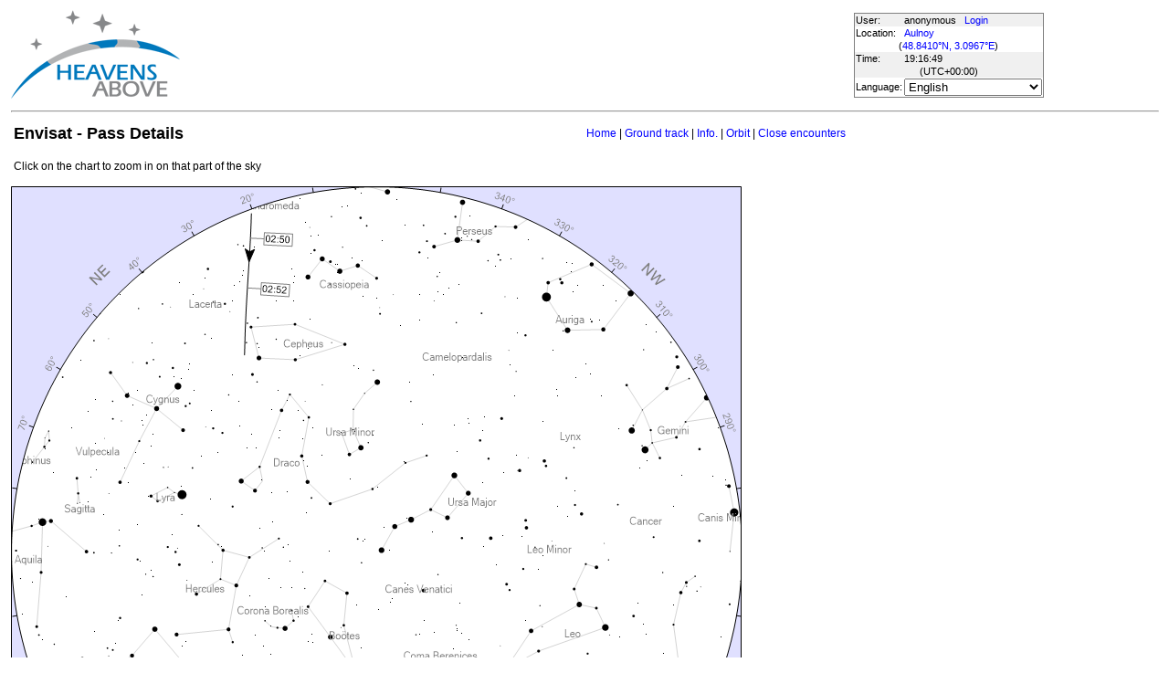

--- FILE ---
content_type: text/html; charset=utf-8
request_url: https://www.heavens-above.com/passdetails.aspx?lat=48.840988&lng=3.096700&loc=Aulnoy&alt=0&tz=UCT&satid=27386&mjd=60369.1833585812&type=V
body_size: 18309
content:


<!DOCTYPE html>
<html lang="en" dir="ltr">
<head><title>
	Envisat - Pass Details
</title><meta http-equiv="X-UA-Compatible" content="IE=edge" /><meta name="description" content="Satellite predictions and other astronomical data customised for your location." /><link href="css/ha.css" rel="stylesheet" type="text/css" /><link rel="shortcut icon" href="/favicon.ico" type="image/vnd.microsoft.icon" /><link rel="icon" href="/favicon.ico" type="image/vnd.microsoft.icon" />
	<script type="text/javascript" src="//code.jquery.com/jquery-1.12.0.min.js"></script>
    <script type="text/javascript" src="/scripts/standard.min.js"></script>
	<script type="text/javascript">
		function updateLocalTime(utc) {
			var localdiff = parseInt($('#utcOffset').val());
			var local_now = new Date(utc.getTime() + localdiff);
			$('#spanTime').text(formatTime(local_now));
		}

		$(function () {
			onClockTick = updateLocalTime;
			startClock();
		});
	</script>
	
	</head>
<body>
	<form name="aspnetForm" method="post" action="/passdetails.aspx?lat=48.840988&amp;lng=3.096700&amp;loc=Aulnoy&amp;alt=0&amp;tz=UCT&amp;satid=27386&amp;mjd=60369.1833585812&amp;type=V" id="aspnetForm">
<div>
<input type="hidden" name="__EVENTTARGET" id="__EVENTTARGET" value="" />
<input type="hidden" name="__EVENTARGUMENT" id="__EVENTARGUMENT" value="" />
<input type="hidden" name="__LASTFOCUS" id="__LASTFOCUS" value="" />
<input type="hidden" name="__VIEWSTATE" id="__VIEWSTATE" value="FKiPScvF77d2srSlEizN7FrkdUe1mSXbb1mmESjJV8P6mncebktSH4xv7GBOkUfC0MgfCi8Ll6JwjDXsa079iOI2/PyVNomrk4f+Ed2zY9H3RB83wIH0HfOtTWfnERENK2l5U9Ef2n/W6epDhvy+X6EV+kbhgVcuzhUkXTyGStor52Qq7ikn0kEh8qcQVkKOKujJS90c1TRd0D6YozGCUMYJRJrc06UzuTe5DsgABKgfayuVhZN5GcWzk49zy8bXSEfQumZioWEa2YbJSn8YUCUFL9X4FX/7VI3d3c7riF/9/3pq6ZbLEIa8nc5RAEh/XRsDH0ZtDcpmz1+dhQWjzQU78O7dgbgqPu8fNVCpx+Q9HXit68dh9DvtWUKiFf9hu1CEOsnzuXcYOhpC0Sum/azE6fYkVnBrqaQ/[base64]/y3e/29gW4Xe7vDgxRH49Qbr5RRpG+hInQVM0pe6Y4wJIs1UQvt5Q6J1FoibFNrZ3O1nKRGRObr4vkHFzZciHk9Q2B+d5TkfhWr1ueHE54AMSJX4rYWnGtNmbouuZP/aYHAtQG7SXAaFXgO71T53cF1UDPe7qIesA7tSAhmWpzetY3WDcJcqMaKCDqVPm6l1CT7+DRCJIJCQJiB0TwJ/XI58X8OABFlNrvPwr/+diGK6UnAPIKRZguHJ6KqOEPTGOX5enMZ9xJ/62reBvI3pxIEnxZGmH6cIMhKb2qjSE4TZo5ZgZfGYS66NhoWlQbGPmRWXluZRaPEXjvbJ7mO7p4Xgp0LrYRq60E1KhbNrSSrEQkMabdR78GiYVwP2HfU/MJwkYq3QIsRIuKUL5VHCf8cjec916sheB68r/0qtZ93Z9y9SjpT0OHMy9okoVEhaadrJsEOgnK6MlG3esGz6pN1HzHy/mBB8e7m6E5vjtv/ocpjFXUkGkRcWFkN7y9V22Ceo+97W0fq+QgQTZVYtJdw+lWau9HQpKJq46g3GLdJ8McbFc8OMYuZi9KcBmULEmuFlP95hNT10VzUska67FwTD4BUmsH09qjNJMtvZldbDqlQI/6kIyYRNferbsdCn1cpGt8ffJfz0aQeZkqKW6zZNokcPad8AtlNil1nzunUA+qpQwdBowhmdpd60aREWCC3Ilf0S8kzUwW1PV9ui9tUYUyIKL4bgtoVjKYNZvnerfl7WxI6t9thjayUUNAm9Bi/Pbywg815yVmh83LrFu9seR9HYD/SD7DCfBn8dW4KKN+SOki2wrETQZeNnfqOd+yFWldCqxE5eM73X/YPJoJmejf8G82CzDaEy8dfZq9APrWvFL9jg/06nx1W5sXL8wjwIrjvBWB+CWFfQ1soiWZwg8jWuZ1yaoH2baN3gqA8k3r71lgX8TWzGmjpIOI1GdtvDjZjSgfBqxiUDV5JNbZrXwcX1OVLAWvf8oSMuIoQnfRkGOpl48KOJQyu1FcDx1+Mpit1kM9qCOhvBSXJuiqaGf/mAkKqwCWxx6OTrk9sv28HlAHXFHKxd6w8/O8prJ5DvCrz1di9fCDqZEZtBpcrH/O8rWruFuSErnwzXc1VTAzbJ7HxGfhHWHnq1HleqRWdsKkKkCvVfJZZTMAuo8tAMoje0IR6ArBE4SdLkDywO170FgXtBwB/GFGcdkqeFAjyzDQ35WIKMTKaYjFueo1URBp4Yn8D48XHWYH3kl3AzsNvMZH9eN9yxH2874PgJO3oVjOaGxSu1NzUoA5PKt6beWvI17OmfijI6Mmia5HYtmp20/4/611wKRqGq6tbZjvkJRJtQnaUL3iOGvqcU/lhnCVow69xQX9/nEKuvHB6xbfR9E4DC/mvmIVYG6DQLdK/[base64]/BDwXoHMx7mwYCVz0+9EPlx8sKnyCdFbOXKUsVwk2oR5pRuDX/mGSzIUe2vdXx0KvE7EHyzEKuqxvvxcjS4p7IAdmUaFnhGeZYrFhY+8LKr9rEttuqmYJs0GLsH5YrZud1lwFWk9WvYbrexTWLS+CBYCyS9wXKNfDGnY0zgTT+tYBzKuUXVgIwPOxf8i7HItTDOpV/[base64]/SBL2Owz+PIxfG0cOJMBwRNxuOLXwCQ1WAlN5CAaoxRvlqxZUSdLDGC4o27c6GdEx4Oa/5xSBAOUOwSpl/izYSmpnmQRqDLA6AobIA3VPJBtlYa8QqgbM2JNNMjwOERFAsNmooNE4Fle8b3e0E/[base64]/iDIxxVnYxE8LS5+1sxBnzsvJpp9qR2z/afvjwQuek8M2Ydy1PSgdqz++FZOv59l8TB8szKyvyMXvzy/Dej6eREqMkk7rzmoJsk6vAuW9Fc29riNX1ssNrKV89bKKKf5reC3kLAlr1GrCi3yQMftLAwtFxGX2pQ5a2bCPB/CWDJgUjZeoFGpWanjyFof4plB1l5S2df6SbNUIgD0i9lj9iCrFzJD/psI1fPdJUkRomEUOKifodHj0+Cjnhg0ZRLgYYcH61PbM4kjN9+kYkpeGWshfmUMZgv6CjGqrfoh0dKQ5mofj/7+MYnGn5V9eJF1dX/MrwAZwb4FomEncKbaPnjQm92dv90ktyqk8wYwsYSGhcwoFtfNGckYJyCyfm4DHGOQen6yocUM8pXREHAVNSDpmu4Pjsk/iOzB0xyVEMx7x2NoylEDiqopRc9K5Yng9et1T0YcTlmVEZlY+XCP6pTp1X6tG9unnpPm/2BmBoElaAoxModuY766EJkOXL0z0RNX2bTreNqSRJiFPQ98Yxi1Mfe+ga2xcjIdzHxqArZ37MbmGogvYl00I2CIMgybEYgBYF5Yo9laip26ZFIzKRFr3SVMUCE8s0d/SD3lyEqiRzIpPdbZRZokBTFYz+B2g+X63mdL6SDed7Jzc5XrvNO0a4it8qUI6VocuA74qbvmfuWNFTJKhph2OL1oSrvp4Gxmcx4HuvefyA3TEAfzW1RknTzQhHYOfSOrp2KMlfZ4xgSYa88E5tzPqMbfMmaiiS/4bMerz+JWZ1wgh6BRMXanarNgjnxk74hwv7KFcu/y2TbBm6PHgJJnu5Qa78A6IFwUjkAodhZaWoFGS3MJNvWM0CJVii9p25lNDccDjoth2xoSDaGs6qWvf24lsxpVmhnptbJ/0QvhwcEZGl7Mfxa4ue8SSkfmDcN/B31jGIhGkiV11mJbUHn0yVanq33CJjRcc3eMrI8ki93uqiePPTzs4z+0yU2iKRvxuRTLi50aMkLsUepX0SFciGfk41ixsmRePvSZZmjKesac0nSRxZlbJvYu4jyfPOX/d17KfL3wz/v5hatBWIOmKjAa9aZAPehAf8SUnawArf/DtDQG9kIH4NoK8j6iD9xCcJs5LfH9Q/z680njlBOCnhk58lc/9cGBL7ncVfLRFatiXyBqtNx/[base64]/2Ey52tzHTCuZPH+tOK1dfcxRci3xZRPHnvuZm7I2WqCG3SLCEqiqypm9k/m2tyDzVKzpd/M2iroozWPqhbuNgEQ/lUoX3if3JLixN9DfqwNwLlhQqA1d0oefZnmtasISVfwcHIIYDs8KVfIJJ3Q6PEzUlwAx2zTbdk8Ox9f0bdRH+bI8CMQN9iwj/[base64]/[base64]/XrU0VtgrINmdM6AP5cSsK8u0UmuoCklM3a9yebgNDKdcTC2PjKBKLqQgD0ORvNNjKmrqn4zk1F37zVecs+8dNlnJygoJ1S0YTROJffrQL610CCIKoRImIVAkeLcMofbaVduYw=" />
</div>

<script type="text/javascript">
//<![CDATA[
var theForm = document.forms['aspnetForm'];
if (!theForm) {
    theForm = document.aspnetForm;
}
function __doPostBack(eventTarget, eventArgument) {
    if (!theForm.onsubmit || (theForm.onsubmit() != false)) {
        theForm.__EVENTTARGET.value = eventTarget;
        theForm.__EVENTARGUMENT.value = eventArgument;
        theForm.submit();
    }
}
//]]>
</script>


<div>

	<input type="hidden" name="__VIEWSTATEGENERATOR" id="__VIEWSTATEGENERATOR" value="F5D9122F" />
</div>
	<input type="hidden" name="utcOffset" id="utcOffset" value="0" />
	<table border="0" style="margin-left: auto; margin-right: auto; border-style: none">
		<tr>
			<td>
				<a id="ctl00_hyperlinkLogo" href="./?lat=48.840988&amp;lng=3.096700&amp;loc=Aulnoy&amp;alt=0&amp;tz=UCT&amp;cul=en" style="display:inline-block;border-style:None;"><img src="//heavens-above.com/images/LogoNew.png" alt="" style="border-width:0px;" /></a>
			</td>
			<td>
				
					<script async src="https://pagead2.googlesyndication.com/pagead/js/adsbygoogle.js?client=ca-pub-5668297076217155" crossorigin="anonymous"></script>
<ins class="adsbygoogle" style="display:inline-block;width:728px;height:90px" data-ad-client="ca-pub-5668297076217155" data-ad-slot="5479771053"></ins>
<script>
(adsbygoogle = window.adsbygoogle || []).push({});
</script>

				
			</td>
			<td>
				<table class="userTable">
					<tr>
						<td>
							User:
						</td>
						<td>
							anonymous&nbsp;&nbsp;&nbsp;<a href="/login.aspx">Login</a>
						</td>
					</tr>
					<tr class="lightrow">
						<td>
							Location:
						</td>
						<td>
							<a id="ctl00_linkObservationSite" href="SelectLocation.aspx?lat=48.840988&amp;lng=3.096700&amp;loc=Aulnoy&amp;alt=0&amp;tz=UCT&amp;cul=en">Aulnoy</a>
							
						</td>
					</tr>
					<tr class="lightrow">
						<td colspan="2" align="center">
							(<a id="ctl00_linkLatLong" href="SelectLocation.aspx?lat=48.840988&amp;lng=3.096700&amp;loc=Aulnoy&amp;alt=0&amp;tz=UCT&amp;cul=en">48.8410°N, 3.0967°E</a>)
						</td>
					</tr>
					<tr>
						<td>
							Time:
						</td>
						<td>
							<span id="spanTime">
								19:16:46</span>
						</td>
					</tr>
					<tr>
						<td colspan="2" align="center">
							(UTC<span id="ctl00_lblTZ">+00:00</span>)
						</td>
					</tr>
					<tr class="lightrow">
						<td>
							Language:
						</td>
						<td>
							<select name="ctl00$ddlCulture" onchange="javascript:setTimeout(&#39;__doPostBack(\&#39;ctl00$ddlCulture\&#39;,\&#39;\&#39;)&#39;, 0)" id="ctl00_ddlCulture">
	<option value="ar">العربية</option>
	<option value="ca">Catal&#224;</option>
	<option value="cs">Čeština</option>
	<option value="da">Dansk</option>
	<option value="de">Deutsch</option>
	<option value="el">Ελληνικά</option>
	<option selected="selected" value="en">English</option>
	<option value="eo">Esperanto</option>
	<option value="es">Espa&#241;ol</option>
	<option value="eu">Euskara</option>
	<option value="fi">Suomi</option>
	<option value="fr">Fran&#231;ais</option>
	<option value="gl">Galego</option>
	<option value="he">עברית</option>
	<option value="hr">Hrvatski</option>
	<option value="hu">Magyar</option>
	<option value="it">Italiano</option>
	<option value="ja">日本語</option>
	<option value="lt">Lietuvių</option>
	<option value="nl">Nederlands</option>
	<option value="pl">Polski</option>
	<option value="pt">Portugu&#234;s brasileiro</option>
	<option value="pt-PT">Portugu&#234;s de Portugal</option>
	<option value="ro">Rom&#226;nă</option>
	<option value="ru">Русский</option>
	<option value="sk">Slovenčina</option>
	<option value="sl">Slovenščina</option>
	<option value="sv">Svenska</option>
	<option value="ta">தமிழ்</option>
	<option value="th">ไทย</option>
	<option value="tr">T&#252;rk&#231;e</option>
	<option value="uk">Українська</option>
	<option value="zh">简体中文</option>
	<option value="zh-CHT">繁體中文</option>

</select>
						</td>
					</tr>
					
				</table>
			</td>
		</tr>
		<tr>
			<td colspan="3">
				<hr />
			</td>
		</tr>
		<tr>
			<td colspan="2" valign="top">
				<table width="100%">
					<tr>
						<td align="left">
							<span id="ctl00_lblTitle" class="pagehead">Envisat - Pass Details</span>
						</td>
						<td align="right" class="navbar">
							
							<span id="ctl00_lblNavBar"><a href="/?lat=48.840988&lng=3.096700&loc=Aulnoy&alt=0&tz=UCT&cul=en" title="Go to home page">Home</a> | <a href="/gtrack.aspx?satid=27386&mjd=60369.1833585812&lat=48.840988&lng=3.096700&loc=Aulnoy&alt=0&tz=UCT&cul=en" title="Show the groundtrack">Ground track</a> | <a href="/satinfo.aspx?satid=27386&lat=48.840988&lng=3.096700&loc=Aulnoy&alt=0&tz=UCT&cul=en" title="Show information about this satellite">Info.</a> | <a href="/orbit.aspx?satid=27386&lat=48.840988&lng=3.096700&loc=Aulnoy&alt=0&tz=UCT&cul=en" title="Show orbit of this satellite">Orbit</a> | <a href="/CloseEncounters.aspx?satid=27386&lat=48.840988&lng=3.096700&loc=Aulnoy&alt=0&tz=UCT&cul=en" title="Show upcoming close encounters with other orbiting objects">Close encounters</a></span>
						</td>
					</tr>
				</table>
				<p />
				
	<script type="text/javascript">
		$(document).ready(function () {

			$("#ctl00_cph1_imgViewFinder").click(function (e) {
				var src = $(this).attr('src');

				if (src.indexOf('&x=') >= 0) {
					$(this).attr('src', src.slice(0, src.indexOf('&x=')));
					$(this).attr('alt', 'Click on the chart to zoom in on that part of the sky');
					$('#spanChartDesc').text('Click on the chart to zoom in on that part of the sky');
				}
				else {
					var parentOffset = $(this).offset();
					var x = e.pageX - parentOffset.left;
					var y = e.pageY - parentOffset.top;

					$(this).attr('src', $(this).attr('src') + '&x=' + x + '&y=' + y);
					$(this).attr('alt', 'Click anywhere on the chart to return to whole sky view');
					$('#spanChartDesc').text('Click anywhere on the chart to return to whole sky view');
				}
			});

		});

	</script>
	<table width="800">
		<tr>
			<td>
				<span id="spanChartDesc"><span id="ctl00_cph1_lbl12">Click on the chart to zoom in on that part of the sky</span></span>
			</td>
		</tr>
	</table>
	<p />
	<img id="ctl00_cph1_imgViewFinder" src="PassSkyChart2.ashx?passID=1334052&amp;size=800&amp;lat=48.840988&amp;lng=3.096700&amp;loc=Aulnoy&amp;alt=0&amp;tz=UCT&amp;cul=en&amp;showUnlit=false" style="height:800px;width:800px;border-width:0px;" />
	<p />
	Chart size <input name="ctl00$cph1$txtSize" type="text" value="800" id="ctl00_cph1_txtSize" style="width:70px;" />
	(500 - 1600)
	<input type="hidden" name="ctl00$cph1$hiddenLat" id="ctl00_cph1_hiddenLat" />
	<input type="hidden" name="ctl00$cph1$hiddenLng" id="ctl00_cph1_hiddenLng" />
	<input type="hidden" name="ctl00$cph1$hiddenTZ" id="ctl00_cph1_hiddenTZ" />
	<input type="hidden" name="ctl00$cph1$hiddenLoc" id="ctl00_cph1_hiddenLoc" />
	<input type="hidden" name="ctl00$cph1$hiddenSatID" id="ctl00_cph1_hiddenSatID" />
	<input type="hidden" name="ctl00$cph1$hiddenDate" id="ctl00_cph1_hiddenDate" />
	<input type="hidden" name="ctl00$cph1$hiddenFOV" id="ctl00_cph1_hiddenFOV" />
	<input type="hidden" name="ctl00$cph1$hiddenORA" id="ctl00_cph1_hiddenORA" />
	<input type="hidden" name="ctl00$cph1$hiddenODEC" id="ctl00_cph1_hiddenODEC" />
	<p />
	<table>
		<tr>
			<td>
				Date:
			</td>
			<td>
				<span id="ctl00_cph1_lblDate">29 February 2024</span>
			</td>
		</tr>
		<tr>
			<td>
				Orbit:
			</td>
			<td>
				<span id="ctl00_cph1_lblOrbit">761 x 763 km, 98.4° (Epoch: 27 January)</span>
			</td>
		</tr>
	</table>
	<p />
	<table class="standardTable"><thead><tr><td>Event</td><td>Time</td><td>Altitude</td><td>Azimuth</td><td>Distance (km)</td><td>Brightness</td><td>Sun altitude</td></tr></thead><tbody><tr class="lightrow"><td>Rises</td><td>02:48:35</td><td align="center">0°</td><td>17° (NNE)</td><td align="center">3,240</td><td align="center">6.9</td><td align="center">-35.9°</td></tr><tr class="darkrow"><td>Reaches altitude 10°</td><td>02:50:56</td><td align="center">10°</td><td>21° (NNE)</td><td align="center">2,310</td><td align="center">6.0</td><td align="center">-35.6°</td></tr><tr class="lightrow"><td>Enters shadow</td><td>02:53:34</td><td align="center">30°</td><td>32° (NNE)</td><td align="center">1,348</td><td align="center">4.6</td><td align="center">-35.2°</td></tr><tr class="darkrow"><td>Exits shadow</td><td>03:23:34</td><td align="center">-48°</td><td>194° (SSW)</td><td align="center">10,381</td><td align="center">8.8</td><td align="center">-30.9°</td></tr><tr class="lightrow"><td>Sets</td><td>04:24:06</td><td align="center">-11°</td><td>13° (NNE)</td><td align="center">4,678</td><td align="center">7.5</td><td align="center">-21.5°</td></tr></tbody></table>

				&nbsp;
				<p />
				<table style="border-top: 1px solid black;">
					<tr>
						<td valign="top" style="width: 100px">
							<a href="https://twitter.com/heavensabovecom?ref_src=twsrc%5Etfw" class="twitter-follow-button" data-size="large" data-show-screen-name="false" data-show-count="false">Follow @heavensabovecom</a><script async src="https://platform.twitter.com/widgets.js" charset="utf-8"></script>
							<!--<a id="ctl00_linkDonate" title="Make a donation to help with the running costs of Heavens-Above" href="Donate2.aspx"><img title="Make a donation to help with the running costs of Heavens-Above" src="//heavens-above.com/images/btn_donate_SM.gif" alt="" style="border-width:0px;" /></a>-->
						</td>
						<td valign="top">
							<div class="footer">
								Developed and maintained by <a href="mailto:Chris.Peat@heavens-above.com">Chris Peat</a>, <a href="https://heavens-above.de">Heavens-Above GmbH</a>. Please read the <a href="faq.aspx">FAQ</a> before sending e-mail. <a href="Imprint.aspx">Imprint</a>.
								</div>
						</td>
						<td>
							<a href="http://www.dlr.de/rb/en/" target="_blank">
								<img src="//heavens-above.com/images/dlrhost.gif" align="left" border="0" alt="DLR" /></a>
						</td>
					</tr>
				</table>
			</td>
			<td rowspan="1" valign="top">
				<p />
				<script async src="//pagead2.googlesyndication.com/pagead/js/adsbygoogle.js?client=ca-pub-5668297076217155" crossorigin="anonymous"></script>
<ins class="adsbygoogle" style="display:inline-block;width:336px;height:280px" data-ad-client="ca-pub-5668297076217155" data-ad-slot="7480853211"></ins>
<script>(adsbygoogle = window.adsbygoogle || []).push({});</script>

					<p />
					<script async src="//pagead2.googlesyndication.com/pagead/js/adsbygoogle.js"></script>
<ins class="adsbygoogle" style="display: inline-block; width: 336px; height: 280px" data-ad-client="ca-pub-5668297076217155" data-ad-slot="7480853211"></ins>
<script>(adsbygoogle = window.adsbygoogle || []).push({});</script>

			</td>
		</tr>
	</table>
	</form>
    <script src="//tags.onscroll.com/608ff96c-526d-43c0-92d3-5faa546bc80e/tag.min.js" async defer></script>
</body>
</html>

--- FILE ---
content_type: text/html; charset=utf-8
request_url: https://www.google.com/recaptcha/api2/aframe
body_size: 270
content:
<!DOCTYPE HTML><html><head><meta http-equiv="content-type" content="text/html; charset=UTF-8"></head><body><script nonce="Q4bgZMRY47KJY5_zlTGDlQ">/** Anti-fraud and anti-abuse applications only. See google.com/recaptcha */ try{var clients={'sodar':'https://pagead2.googlesyndication.com/pagead/sodar?'};window.addEventListener("message",function(a){try{if(a.source===window.parent){var b=JSON.parse(a.data);var c=clients[b['id']];if(c){var d=document.createElement('img');d.src=c+b['params']+'&rc='+(localStorage.getItem("rc::a")?sessionStorage.getItem("rc::b"):"");window.document.body.appendChild(d);sessionStorage.setItem("rc::e",parseInt(sessionStorage.getItem("rc::e")||0)+1);localStorage.setItem("rc::h",'1769627809881');}}}catch(b){}});window.parent.postMessage("_grecaptcha_ready", "*");}catch(b){}</script></body></html>

--- FILE ---
content_type: text/xml; charset=utf-8
request_url: https://www.heavens-above.com/GetUTC.ashx
body_size: -148
content:
<t>1769627806738</t>